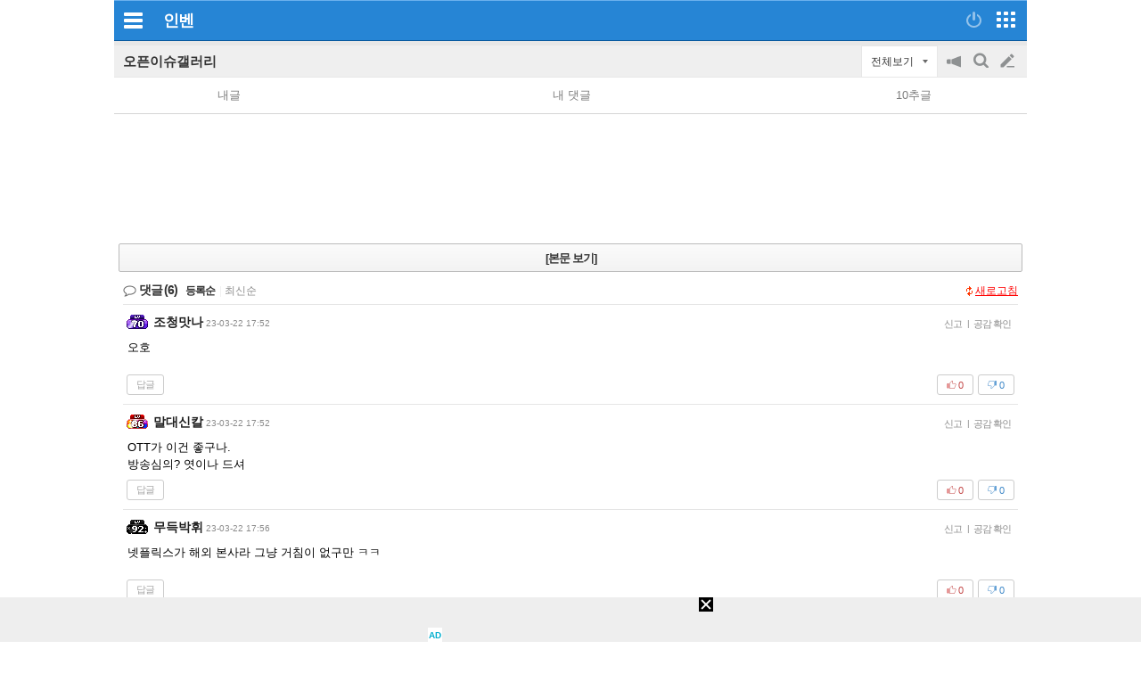

--- FILE ---
content_type: text/html; charset=UTF-8
request_url: https://m.inven.co.kr/board/webzine/2097/2041685?iskin=l2mobile&c=2041685
body_size: 13234
content:
<!DOCTYPE html>
<html lang="ko">
<head>

		<meta http-equiv="X-UA-Compatible" content="IE=edge">
	
		<meta name="viewport" content="user-scalable=no, initial-scale=1.0, maximum-scale=1.0, minimum-scale=1.0, width=device-width" />
		<meta http-equiv="content-type" content="text/html; charset=UTF-8" />
	<meta name="format-detection" content="telephone=no">
							<meta name="theme-color" content="#2685D5">
			

				<meta http-equiv="X-UA-Compatible" content="IE=EDGE" />
<meta name="keywords" content="게임,온라인게임,클베,오베,리뷰,정보,공략,MMORPG,최신게임,무료게임,인벤,INVEN,모바일,‘故 김성재 사건’ OTT서 보게될까..배정훈 PD “3회 분량으로 기획”" />
<meta name="description" content="방송금지 가처분신청이 받아져 ‘그것이 알고싶다’에서 공개되지 않았던 ‘김성재 사건’이 공개될 전망이다.22일 OSEN 취재 결과, 배정훈 PD는 ‘그알’을 함께했던 작가와 함께 OTT 플랫폼에서 김성재 사건과 관련된 콘텐츠를 공개할 것으로 보인다. 배정훈 PD에 따르면 방송은 3회 분량으로 기획됐으나, 아직 OTT 플랫폼이나 편성 계획이 정해진 것은 아니라고.앞서 SBS ‘그것이 ..." />
<meta name="naver-site-verification" content="3a508505e9bf09f6b8b7abe782e34f3cc895eb65"/>
<meta name="inven-site" content="l2mobile"/>
<meta name="inven-sitename" content=""/>
<meta property="og:keywords" content="게임,온라인게임,클베,오베,리뷰,정보,공략,MMORPG,최신게임,무료게임,인벤,INVEN,모바일" />
<meta name="inven-feedtype" content="board" />
<meta property="og:description" content="방송금지 가처분신청이 받아져 ‘그것이 알고싶다’에서 공개되지 않았던 ‘김성재 사건’이 공개될 전망이다.22일 OSEN 취재 결과, 배정훈 PD는 ‘그알’을 함께했던 작가와 함께 OTT 플랫폼에서 김성재 사건과 관련된 콘텐츠를 공개할 것으로 보인다. 배정훈 PD에 따르면 방송은 3회 분량으로 기획됐으나, 아직 OTT 플랫폼이나 편성 계획이 정해진 것은 아니라고.앞서 SBS ‘그것이 ..." />
<meta name="fluct-cookie" content="0" />
<meta name="inven-site-channel" content="webzine" />
<meta property="og:title" content="인벤 - No.1 게임 미디어 플랫폼" />
<meta id="inven-verification" name="inven-verification" content="j6m6lw0LZK44CmkTjVjE6A=="/>
<meta name="inven-feedtype" content="board" />
<meta name="author" content="나혼자오징어" />
<meta property="kakao:title" content="인벤 : ‘故 김성재 사건’ OTT서 보게될까..배정훈 PD “3회 분량으로 기획”" />
<meta property="kakao:description" content="방송금지 가처분신청이 받아져 ‘그것이 알고싶다’에서 공개되지 않았던 ‘김성재 사건’이 공개될 전망이다.22일 OSEN 취재 결과, 배정훈 PD는 ‘그알’을 함께했던 작가와 함께 OTT 플랫폼에서 김성재 사건과 관련된 콘텐츠를 공개할 것으로 보인다. 배정훈 PD에 따르면 방송은 3회 분량으로 기획됐으나, 아직 OTT 플랫폼이나 편성 계획이 정해진 것은 아니라고.앞서 SBS ‘그것이 ..." />
<meta property="og:description" content="방송금지 가처분신청이 받아져 ‘그것이 알고싶다’에서 공개되지 않았던 ‘김성재 사건’이 공개될 전망이다.22일 OSEN 취재 결과, 배정훈 PD는 ‘그알’을 함께했던 작가와 함께 OTT 플랫폼에서 김성재 사건과 관련된 콘텐츠를 공개할 것으로 보인다. 배정훈 PD에 따르면 방송은 3회 분량으로 기획됐으나, 아직 OTT 플랫폼이나 편성 계획이 정해진 것은 아니라고.앞서 SBS ‘그것이 ..." />
<meta property="og:type" content="article" />
<meta property="fb:app_id" content="248898045129161" />
<meta property="og:url" content="https://m.inven.co.kr/board/webzine/2097/2041685?iskin=l2mobile" />
<meta property="og:site_name" content="인벤" />
<meta property="og:image" content="https://upload3.inven.co.kr/upload/2023/03/22/bbs/i14007928690.jpg" />
<link rel="canonical" href="https://www.inven.co.kr/board/webzine/2097/2041685">
<title>인벤 - No.1 게임 미디어 플랫폼</title>
<link rel="stylesheet" type="text/css" href="https://www.inven.co.kr/mobile/lib/style/layout_v3.css?v=a506934cd1b5fe1ee95ca7fbfcf49294a"/>
<link rel="stylesheet" type="text/css" href="https://www.inven.co.kr/common/lib/style/framework/swiper-bundle.8.4.6.min.css"/>
<script type="text/javascript"  src="https://www.inven.co.kr/common/lib/js/framework/jquery-1.9.1.min.js"></script>
<script type="text/javascript"  src="https://www.inven.co.kr/common/lib/js/common_new.js?v=bd68b4c5322bea61d1af0ca42dbf8af4"></script>
<script type="text/javascript"  src="https://www.inven.co.kr/common/lib/js/html_new.js"></script>
<script type="text/javascript"  src="https://www.inven.co.kr/common/lib/js/xml_new.js?v=200117a"></script>
<script type="text/javascript"  src="https://www.inven.co.kr/common/lib/js/sns.js"></script>
<script type="text/javascript"  src="https://www.inven.co.kr/common/lib/js/layer.js?v=20220518"></script>
<script type="text/javascript"  src="https://www.inven.co.kr/common/lib/js/browser.js?v=20200615"></script>
<script type="text/javascript"  src="https://www.inven.co.kr/mobile/lib/js/common.js?v=251103a"></script>
<script type="text/javascript"  src="https://www.inven.co.kr/mobile/lib/js/localstorage.js"></script>
<script type="text/javascript"  src="https://www.inven.co.kr/mobile/lib/js/framework/swipe.min.js?v=9b63fd73d2f58997babd38020cf34e9b"></script>
<script type="text/javascript"  src="https://www.inven.co.kr/common/lib/js/framework/swiper-bundle.8.4.6.min.js"></script>
<script type="text/javascript"  src="https://www.inven.co.kr/common/lib/js/a1mediation.js?v=46641779d557792c15991671e8503f3c"></script>
<script type="text/javascript"  src="https://www.inven.co.kr/common/lib/js/clipboard.js?v=cde2ed02a3fd705510eb59e9b7fd4273"></script>
<script type="text/javascript"  src="https://www.inven.co.kr/mobile/lib/js/zicfm.js?v=441e67ec8afd2d0c43f9e0a7e7b84d32"></script>
<script type="text/javascript"  src="https://www.inven.co.kr/common/lib/js/recommend.js?v=220214a"></script>
<script type="text/javascript"  src="https://www.inven.co.kr/common/lib/js/ad_ext_a1badch.js?v=190325a"></script>
<script type="text/javascript"  src="https://www.inven.co.kr/mobile/lib/js/board_filter.js?v=240712a"></script>
<script type="text/javascript"  src="https://www.inven.co.kr/mobile/lib/js/board_detail.js?v=5f06e7f9660c7b4e15633b3c8142a8da"></script>
<link rel="stylesheet" type="text/css" href="https://www.inven.co.kr/mobile/lib/style/ads.css?v=1a054a00b539cb56233f9e2343799ea2a"/>
<link rel="stylesheet" type="text/css" href="https://www.inven.co.kr/mobile/lib/style/dist/board_mobile.css?v=a451de356bdab8383554d29fb54f38f7a"/>
<link rel="shortcut icon" type="image/x-icon" href="//static.inven.co.kr/image_2011/favicon_48x48.png?v=2">
<script>(function(w,d,s,l,i){w[l]=w[l]||[];w[l].push({'gtm.start':
new Date().getTime(),event:'gtm.js'});var f=d.getElementsByTagName(s)[0],
j=d.createElement(s),dl=l!='dataLayer'?'&l='+l:'';j.async=true;j.src=
'https://www.googletagmanager.com/gtm.js?id='+i+dl;f.parentNode.insertBefore(j,f);
})(window,document,'script','dataLayer','GTM-PXPMBT3V');</script>		<link rel="apple-touch-icon" href="https://static.inven.co.kr/image_2011/favicon_192x192.png?v=2" />
									<!-- Google tag (gtag.js) -->
	<script async src="https://www.googletagmanager.com/gtag/js?id=G-P0BBTC1DR3"></script>
	<script>
	  window.dataLayer = window.dataLayer || [];
	  function gtag(){dataLayer.push(arguments);}
	  gtag('js', new Date());
	
	  gtag('config', 'G-P0BBTC1DR3');
	</script>
<script type="text/javascript">
var linkback = linkback|| {};
(function() {
	var d = document, scr = d.createElement('script'), pro = d.location.protocol,
	tar = d.getElementsByTagName('head')[0];
	scr.type = 'text/javascript';  scr.async = true;
	scr.src = ((pro === 'https:') ? 'https' : 'http') + '://linkback.contentsfeed.com/src/lb4iv.min.js?v=170111a';
	scr.charset='utf-8';
	if(!linkback.l){linkback.l=true; tar.insertBefore(scr, tar.firstChild);}
})();
</script>
	
	<script type="text/javascript" src="//wcs.naver.net/wcslog.js"></script>
	<script type="text/javascript">
	    if(!wcs_add) var wcs_add = {};
	    wcs_add["wa"] = "105811aa1e895d";
	    wcs_do();
	</script>


									<script data-cfasync="false">eval(decodeURIComponent(escape(window.atob("[base64]"))));</script>
		
		</head>
<body id="bodyMain" class="">
			<div id="mobileWrap" class="mobileWrap">
		<div class="" id="page">
						<div id="mobileHeadline" class="headline">
				<div class="leftPart">
                    							<a href="javascript:void(0);" id="bttnCommunity" class="bttnCommunity" onclick='MOBILE.sideMenu()'><span>커뮤니티메뉴</span> </a>
                    									</div>
				<div class="logoPart">
																	<a class="communitylogo" href=""></a>
                        
	                    							<a class="invenlogo" id="invenlogo" href="https://m.inven.co.kr/">인벤</a>
	                    									</div>
								<div class="rightPart">
											<a class="bttnLogin" id="bttnLogin" href="javascript:MOBILE.login();">
                            								<span>로그인</span>
                            							</a>
										<a class="bttnMap" id="bttnMap" href="https://m.inven.co.kr/common/sitemap.php">
                        							<span>전체서비스</span>
                        					</a>
				</div>
			</div>
												<style type="text/css">
				.headlink_sub { position: absolute; top: 12px; left: 50%; transform: translate(-50%, 0); -webkit-transform: translate(-50%, 0); -ms-transform: translate(-50%, 0); }
				.headlink_sub li { float: left; margin-left: -1px; }
				.headlink_sub li a { padding: 5px 10px; border: 1px solid #01437d; height: 21px; background-color: #186eb7; color: #d5ecfe; font-size: 13.3px; }
				.headlink_sub li a.selected { background-color: #00447d; color: #fefefe; }
				.submenu {}
				.submenu ul { overflow: hidden; }
				.submenu li { position: relative; float: left; border-bottom: 1px solid #d9dbda; padding: 6px 0; text-align: center; }
				.submenu li.selected::after { position: absolute; width: 80%; height: 2px; bottom: 0; left: 50%; transform: translate(-50%, 0); -webkit-transform: translate(-50%, 0); -ms-transform: translate(-50%, 0); background-color: #2480cd; content: ''; }
				.wz li { font-weight: bold; width: 14%; }
				.wz li:nth-child(2),
				.wz li:nth-child(4),
				.wz li:nth-child(5),
				.wz li:nth-child(6),
				.wz li:nth-child(8) { width: 11.6%; }

				.es1 li { font-weight: bold; width: 16%; }
				.es1 li:nth-child(1) { width: 22%; }
				.es1 li:nth-child(2) { width: 18%; }
				.es1 li:nth-child(3) { width: 13%; }
				.es1 li:nth-child(4) { width: 13%; }
				.es1 li:nth-child(5) { width: 13%; }
				.es1 li:nth-child(6) { width: 21%; }

				.es2 li { width: 20%; }
				.es2 li:nth-child(1) { width:10% }
				.es2 li:nth-child(2) { width:22% }
				.es2 li:nth-child(3) { width:23% }
				.es2 li:nth-child(4) { width:22% }
				.es2 li:nth-child(5) { width:23% }

				.mg1 li { font-weight: bold; width: 16%; }
				.mg1 li:nth-child(1),
				.mg1 li:nth-child(3),
				.mg1 li:nth-child(5),
				.mg1 li:nth-child(7) { width: 13%; }

			</style>
			<script type="text/javascript">
	var layerNickNameOpt = function() {
		// Handler
		this.menus = new Array();
		this.addMenu = function(menucode, caption) {
			if (caption == undefined) caption = this.getDefCaption(menucode);
			if ((caption == '') && (typeof(this.getDefCaptionExt) == 'function')) caption = this.getDefCaptionExt(menucode);
			this.menus[menucode] = caption;
		}
		this.getDefCaption = function(menucode) {
			switch (menucode) {
				case 'message': return '쪽지보내기';
				case 'search': return '이름으로 검색';
				case 'inventory': return '인장보기';
				case 'blockuser': return '차단하기';
				default: return '';
			}
		}
		// Message
		this.messageAction = function(writer) {
			var url = "https://m.inven.co.kr/member/note/?act=write&rurl=_close&nick="+encodeURIComponent(writer);
			var invenMessage = window.open(url, 'invenMessage', '');
			invenMessage.focus();
		}
		// Search
		this.searchAction = function(writer) { }
		// Inventory
		this.inventoryAction = function(writer) {
			var url = "https://www.inven.co.kr/member/inventory/view_inventory.php?nick="+encodeURIComponent(writer) + "&isMobile=true&site=";
			var invenInventory = window.open(url, 'invenInventory', 'width=100,height=100,toolbar=no,scrollbars=yes,resizable=yes');
			invenInventory.focus(); 
		}
		// block
		this.blockuserAction = function(writer) { }
	}
	defaultNickNameHandler = new layerNickNameOpt();
	defaultNickNameHandler.addMenu('message');
	function layerNickName(writer, optIns, extra,  extratop) {
		if ( extra.constructor == Object ) {
			var obj = extra;
		} else {
			var obj = getObj(extra);
		}
		if (!optIns) optIns = 'defaultNickNameHandler';
		if (!extratop || extratop == 'undefined') extratop = 'n+40';
		var nickNameLayer = getObj('nickNameLayer');
		INVEN.Layer.show(nickNameLayer, 'w+10', extratop, true, true, obj, false);
		var optCopy = eval(optIns.replace(/[^a-z0-9_]/ig,''));
		var temp = "";
		temp += '<ul>';
		for (var key in optCopy.menus) {
			var value = optCopy.menus[key];
			if ((value != false) && (value != '')) {
				temp += '<li class="'+key+'"><a href="javascript:'+optIns+'.'+key+'Action(\''+writer+'\');">'+value+'</a></li>';
			}
		}
		temp += '<li class="close"><a href="javascript:void(0);" onclick="INVEN.Layer.hide(\'nickNameLayer\');">닫기</a></li>';
		temp += '</ul>';

		document.getElementById('nickNameLayer').innerHTML = temp;

		addEvent(document,'onmouseup',layerNickNameHide);
	}
	function layerNickNameHide() {
		removeEvent(document,'onmouseup',layerNickNameHide);
		INVEN.Layer.hide('nickNameLayer');
	}
</script>
<div id="nickNameLayer"></div>
<script>
	pbNickNameHandler = new layerNickNameOpt();
	pbNickNameHandler.addMenu('message');
	pbNickNameHandler.addMenu('search');
	pbNickNameHandler.addMenu('inventory');
	pbNickNameHandler.addMenu('blockuser');
	pbNickNameHandler.blockuserAction = function(writer) {
		var url = "https://www.inven.co.kr/member/inventory/myblock_write.php?rurl=_close&mobile=1&nick="+encodeURIComponent(writer);
		var invenblockuser = window.open(url, 'invenblockuser', 'width=400,height=510,toolbar=no,scrollbars=no');
		invenblockuser.focus();
	}
	pbNickNameHandler.searchAction = function(writer) {
		location.href='https://m.inven.co.kr/board/powerbbs.php?come_idx=2097&stype=nickname&svalue='+writer+'&eq=1&iskin=';
	}
</script>
<section class='mobile-board-top-module'></section>

<script>
(function ($) {
    $('section.tab-navi ul li a').click(function() {
        MOBILE._cp('','navi');
    });
})(jQuery);
</script>
<section id="mo-top-func" class="mo-top-func">
    <h2>
        <a href="https://m.inven.co.kr/board/webzine/2097?iskin=l2mobile">
            오픈이슈갤러리        </a>
    </h2>
    <div class="ri">
        <div id="bttn-category-toggler">전체보기</div>

                <ul>
            <li class="m1">
                <button id="bttn-notice-toggler">공지on/off</button>
            </li>

                        <li class="m2">
                <button id="bttn-search-form-toggler">검색</button>
            </li>
            
            <li class="m3">
                <a href="https://m.inven.co.kr/board/powerbbs.php?iskin=l2mobile&amp;come_idx=2097&amp;mode=write" onclick="login(); return false;">글쓰기</a>
            </li>
        </ul>
            </div>
</section>

<section id="mo-top-search" class="mo-top-search hidden">
    <h3 class="mo-hidden">모바일 검색</h3>

    <form action="https://m.inven.co.kr/powerbbs/powerbbs.php" id="mo-top-search-form">
        <input type="hidden" name="come_idx" value="2097">

                <input type="hidden" name="iskin" value="l2mobile">
        
        
        <div class="di-fl">
            <select name="stype">
                <option value="subject">제목</option>
                <option value="content">제목+내용</option>
                                <option value="nickname">닉네임</option>
                            </select>

            <div class="di-fl input-area">
                <input type="text" name="svalue" value="">
                <button type="submit">찾기</button>
            </div>

            <button type="button" onclick="$(this).closest('#mo-top-search').addClass('hidden');" class="x-btn">닫기</button>
        </div>

            </form>
    <script>
    $('#mo-top-search-form').on('submit', function (e) {
        let $self = $(this);

        if (!$self.find('input[name="svalue"]').val().length) {
            window.alert('검색어를 입력해 주세요.');
            return false;
        }

        return true;
    });
    </script>
</section>


<section id="mo-top-cate" class="mo-top-cate hidden">
    <h3 class="mo-hidden">모바일 상단 카테고리</h3>
    <ul>
        <li class>카테고리</li>
        <li><a href="/board/powerbbs.php?come_idx=2097&amp;iskin=l2mobile">전체</a></li>

                <li>
            <a href="https://m.inven.co.kr/board/webzine/2097?iskin=l2mobile&category=%EC%9C%A0%EB%A8%B8">
                <span>유머</span>
            </a>
        </li>
                <li>
            <a href="https://m.inven.co.kr/board/webzine/2097?iskin=l2mobile&category=%EC%9D%B4%EC%8A%88">
                <span>이슈</span>
            </a>
        </li>
                <li>
            <a href="https://m.inven.co.kr/board/webzine/2097?iskin=l2mobile&category=%EC%97%B0%EC%98%88">
                <span>연예</span>
            </a>
        </li>
                <li>
            <a href="https://m.inven.co.kr/board/webzine/2097?iskin=l2mobile&category=%EA%B2%8C%EC%9E%84">
                <span>게임</span>
            </a>
        </li>
                <li>
            <a href="https://m.inven.co.kr/board/webzine/2097?iskin=l2mobile&category=%EC%A7%80%EC%8B%9D">
                <span>지식</span>
            </a>
        </li>
                <li>
            <a href="https://m.inven.co.kr/board/webzine/2097?iskin=l2mobile&category=%EC%82%AC%EC%A7%84">
                <span>사진</span>
            </a>
        </li>
                <li>
            <a href="https://m.inven.co.kr/board/webzine/2097?iskin=l2mobile&category=%EA%B0%90%EB%8F%99">
                <span>감동</span>
            </a>
        </li>
                <li>
            <a href="https://m.inven.co.kr/board/webzine/2097?iskin=l2mobile&category=%EA%B3%84%EC%B8%B5">
                <span>계층</span>
            </a>
        </li>
                <li>
            <a href="https://m.inven.co.kr/board/webzine/2097?iskin=l2mobile&category=%EA%B8%B0%ED%83%80">
                <span>기타</span>
            </a>
        </li>
        
                <li>
            <a href="https://m.inven.co.kr/board/webzine/2097?iskin=l2mobile&category=_%EC%9D%B4%EC%8A%88">
                <span>이슈 제외</span>
            </a>
        </li>
                <li>
            <a href="https://m.inven.co.kr/board/webzine/2097?iskin=l2mobile&category=_%EC%97%B0%EC%98%88">
                <span>연예 제외</span>
            </a>
        </li>
        
            </ul>
</section>


<section class="mo-top-nav">
    <h3 class="mo-hidden">모바일 상단 메뉴</h3>
    <ul>
        <li class="n5">
            <a href="https://m.inven.co.kr/board/webzine/2097?iskin=l2mobile&my=post" onclick="window.alert('로그인이 필요합니다.'); login(); return false;">내글</a>
        </li>

        <li class="n5">
            <a href="https://m.inven.co.kr/board/webzine/2097?iskin=l2mobile&my=opi" onclick="window.alert('로그인이 필요합니다.'); login(); return false;">내 댓글</a>
        </li>

                <li class="n5">
            <a href="https://m.inven.co.kr/board/webzine/2097?iskin=l2mobile&my=chu">10추글</a>
        </li>
        
        
        
            </ul>
</section>
<script>
window.MOBILE.boardFilter.init();

window.MOBILE.boardFilter.applyTopFilterEvent();

</script>

    					<div id="comAdM320x100contentMid" class="nsx55"><!-- content ad mid : s -->
	            <script type="text/javascript">MOBILE.Ad.showM320ViewNet('webzine');</script>
			</div>
		        
<div id="articleComment">
			<div id="bttnViewArticle1">
			<a class="lineMenuType1" href="https://m.inven.co.kr/board/webzine/2097/2041685?iskin=l2mobile">[본문 보기]</a>
		</div>
		<div id="articleSubject" style="display: none !important;"><span class="info"><em class="writer"><span>나혼자오징어</span></em></span></div>
	<script type="text/javascript"  src="https://www.inven.co.kr/board/lib/js/PwCMT.js?v=250916a"></script>
<script type="text/javascript"  src="https://www.inven.co.kr/board/lib/js/PwCMT.lifeCycle.js?v=20220314"></script>
<script>
(function (PwCMT, factory) {
	if (typeof PwCMT === 'object') {
		PwCMT.extends = PwCMT.extends || factory();
	} else {
		if (typeof window.console === 'object' && 'error' in window.console) {
			console.error('PwCMT 객체를 찾을 수 없습니다.');
		}
	}
})(window.PwCMT, function () {





    return {
        admin: {
            deleteAll: function () {},
            insertAll: function () {}
        }
    };
});
</script><link rel="stylesheet" type="text/css" href="https://www.inven.co.kr/common/lib/style/release/ImageUploader.css?v=20240910a"/>
<script type="text/javascript"  src="https://www.inven.co.kr/common/lib/js/release/ImageUploader.js?v=20240910"></script>
<script type="text/javascript"  src="https://www.inven.co.kr/board/lib/js/PwCMT.imgControl.js?v=240522"></script>

<div id="powerbbsCmt2">
	<div id="i-comment-list"></div>
	<div class="cmtWrap">
		<div class="cmtHead">
			<h4>댓글<strong id="cmtCount_1769763401"></strong></h4>
			<ul class="date">
				<li class="date"><a href="javascript:void(0);" name="boardOpinionList" onclick="PwCMT.chgSort(this, 'date');">등록순</a></li>
				<li class="recent">
					<span class="vertical-bar">|</span>
					<a href="javascript:void(0);" onclick="PwCMT.chgSort(this, 'recent');">최신순</a>
				</li>
				
				<li class="dice" id="diceBttn1">
					<span class="vertical-bar">|</span>
					<a href="javascript:void(0);" onclick="PwCMT.chgSort(this, 'dice');">주사위만</a>
				</li>

									<li class="allview" id="allviewBttn1"></li>
							</ul>
			<div id="cmtReloadBttn1_1769763401" class="bttnRefresh" onclick="PwCMT.reload(this);">새로고침</div>
		</div>

		<div id="cmtWrapMain_1769763401" class="cmtMain">
			<div id="pwbbsbestCmt_1769763401" class="commentList1 bestComment"></div>
			<div id="pwbbsCmt_1769763401" class="commentList1"></div>
		</div>

		<div class="cmtMainTail">
						<div id="cmtReloadBttn2_1769763401" class="bttnRefresh" onclick="PwCMT.reload(this);">새로고침</div>
		</div>
		<div id="cmtFormWrap_1769763401" class="cmtBottom">
			<div id="cmtForm_1769763401" class="commentWrite">
							
									<form id="fmCmtF1_1769763401" name="fmCmtF1" onsubmit="return false;">
	<div class="cmtWriteForm">
		<table cellspacing="0" cellpadding="0">
			<tbody>
				<tr>
					<td class="cmtContentTd">
						<div class="cmtContent">
							<textarea id="cmtComment" name="COMMENT" class=" textareaIME" rows="3" tabindex="99" readonly onfocus="MOBILE.login();"></textarea>
						</div>
						<div id="cmtUploadImgBot_1769763401"></div>
					</td>
					<td class="cmtBttnTd" style="vertical-align: bottom;">
						<div class="cmtSubmit">
                            <button id="bttnCmtF1_1769763401" onclick="MOBILE.login(); return false;" tabindex="100">등록</button>
						</div>
					</td>
				</tr>
			</tbody>
		</table>
	</div>
</form>				
			                
			</div>
		</div>
	</div>
</div>
<script type="text/javascript">
/* PwCMT JSON */
	/**
	 * PwCMT init
	 */
	window.PwCMT.constructor({
		cmtNumflag    : 0,
		customNum     : 1769763401,
		comeidx       : '2097',
		articlecode   : 2041685,
		cmtDice       : false,
		useDicePoint  : 100,
		cmtLevel      : 5,
		notgoodflag   : false,
		notbadflag   : false,
		myLevel       : '',
		cmtTokenKey   : '',
		isGhost       : '',
		commentPos    : 'm',
		tubePos       : '',
		toReplyAuth   : false,
		snslink       : '',
		site          : 'mobile',
		iskin         : 'l2mobile',
		cmtImpsblFlag : true,
		CMT_SNS       : '',
		mobileSetting : {
			dataSaver: ''
		},
		user: {
			currentIcon: 'https://upload.inven.co.kr/upload/icon/'
		}
	});

	/**
	 * PwCMT.imgControl (이미지 업로드 컨트롤)
	 */
	window.PwCMT.imgControl.constructor({
		customNum   : 1769763401,
		comeidx     : '2097',
		articlecode : 2041685,
		cmttimekey  : 0,
		commentPos  : 'm',
		applyMW     : 360,
		isFnt       : false,
	});

	/**
	 * Upload Init
	 */
	(function () {
		const form = document.getElementById('cmtImageUploadForm');
		if (form instanceof HTMLFormElement) {
			let cmttimekey = form.cmttimekey.value, fileInput;
			const data = {};
			for (let input of form) {
				if (input.name) {
					if (input.type == 'file') {
						fileInput = fileInput ?? input;
					} else {
						data[input.name] = input.value;
					}
				}
			}
			if (fileInput) {
				const cmtImageUploader = new ImageUploaderRaw(form.action, fileInput.name, data, 15, true, true);
				fileInput.accept = cmtImageUploader.accept;
				let uploading = false;

				const onResult = result => {
					if (result.image) {
						if (result.timekey) cmttimekey = result.timekey;
						PwCMT.imgControl.cmtUploadResult(true, result.image, result.preview, result.width, result.height, result.size);
					} else {
						alert(result.error || '이미지 업로드에 실패했습니다.');
						PwCMT.imgControl.cmtUploadResult(false);
					}
					uploading = false;
				};

				const onPreview = (file, blobUrl, type, width, height) => {
					PwCMT.imgControl.cmtUploadResult(true, blobUrl, '', width, height, file.size);
				};

				fileInput.addEventListener('change', () => {
					if (fileInput.files?.length > 0) {
						const file = fileInput.files[0];
						fileInput.value = '';

                        // 파일 업로드 시 스티커 컴포넌트 정리
                        const clearEvent = new CustomEvent('component_clear');
                        document.dispatchEvent(clearEvent);

                        if (uploading) {
							alert('이미 업로드 중인 이미지가 있습니다.');
						} else {
							uploading = true;
							cmtImageUploader.upload(file, { cmttimekey }, { onPreview }).then(onResult).catch(() => onResult({ error: '이미지 업로드에 실패했습니다.' }));
						}
					}
				});
			}
		}

		// 다른 첨부 버튼 클릭시 스티커 어플리케이션 종료 이벤트 발생
		// $("#cmt-Tenor-GIF-Add, #cmtUploadImage").on("click", function() {
		// 	document.getElementById('inven-sticker-btn')?.dispatchEvent(new CustomEvent('force_app_close'));
		// });
	})();

	PwCMT.request('list');

function addCmtAd(cmtpos) {return false;}
</script>

	<section class="mo-bot-btn">
	
<h3 class="mo-hidden">모바일 게시판 하단버튼</h3>
<div class="di-fl sb full">
            <a class="btn" href="https://m.inven.co.kr/board/webzine/2097?iskin=l2mobile">목록</a>
        <a class="btn" href="https://m.inven.co.kr/board/webzine/2097/2041685?iskin=l2mobile">본문</a>
        <a class="btn" href="https://m.inven.co.kr/board/prevnext.php?iskin=l2mobile&amp;c=2041685&amp;come_idx=2097&amp;l=2041685&amp;tb=jukz_photo_gallery&amp;pn=p">이전</a>
        <a class="btn" href="https://m.inven.co.kr/board/prevnext.php?iskin=l2mobile&amp;c=2041685&amp;come_idx=2097&amp;l=2041685&amp;tb=jukz_photo_gallery&amp;pn=n">다음</a>
                    <a class="btn comment-btn" href="javascript:document.getElementById('i-comment-list').scrollIntoView();">댓글보기</a>
    </div>
	</section>
</div>
<div class="mo-top-btn hidden">
    <a href="#" class="goto_top_arrow">맨위로</a>
</div>

<script type="text/javascript">
    window.MOBILE.boardFilter.gotoTopArrowBtn();
</script>			<div id="invenFoot" class="footline" style="bottom:0;">
			<div class="content first-contents">
							<a class="row bttnLogin" href="javascript:MOBILE.login();">로그인</a>
										<a class="row" href = "https://www.inven.co.kr/board/powerbbs.php?iskin=l2mobile&amp;come_idx=2097&amp;l=2041685&amp;vtype=pc">PC화면</a>
							<a class="row" href="https://m.inven.co.kr/common/sitemap.php">퀵링크</a>
				<a class="row" href="https://m.inven.co.kr/setting.php">설정</a>
			</div>
			<div class="content second-contents">
									<a class="row" href="https://www.inven.co.kr/doc/service.php">이용약관</a>
					<a class="row" href="https://www.inven.co.kr/doc/privacy.php">개인정보처리방침</a>
					<a class="row" href="https://www.inven.co.kr/doc/youthpolicy.php">청소년보호정책</a>
					<a class="row" href="https://www.inven.co.kr/board/webzine/1292/2049">불법촬영물신고안내</a>
							</div>
			<address><span>(주)인벤</span></address>
		</div>
		<a href="javascript:void(0);" onclick="window.scrollTo(0,0);" class="gototop">▲</a>
		</div>
</div>


<div id="sideMenuWrap" style="
		--header-color : #be0405;
		--header-border-color : #c90405;
		--header-icon-color : #db0405;
		--header-img-color : #a10304;
		--header-nick-color : #feffff;
		--header-font-color : #ffffff	">
	<aside id="leftAside">
		<a class="s_transBg" href="javascript:;" onclick="MOBILE.sideMenu();"></a>
		<div class="s_inner">
			<h2 class="hidden">마이 페이지</h2>
			<header>
				<div class="s_h_header">
											<div class="s_h_login">
							<a href="javascript:MOBILE.login();">
								<span class="icon icon_mt">-</span>
								<span class="txt">로그인</span>
							</a>
						</div>
						<a href="javascript:;" class="s_h_closeBttn" onclick="MOBILE.sideMenu();"><span class="icon_mt">클로즈버튼</span></a>
									</div>
								<div class="s_h_menu">
					<nav>
						<ul>
							<li class="post"><a href="#" onclick = "window.open('https://m.inven.co.kr/member/note/');">
									<span class="icon_mt icon"></span>
									<span class="txt">우편함</span>
																	</a></li>
							<li class="inventory"><a href="https://www.inven.co.kr/member/inventory/" onclick = "return onclickHref(event, INVEN.Links.myInven);">
									<span class="icon_mt icon"></span>
									<span class="txt">인벤토리</span>
								</a></li>
							<li class="skill"><a href="https://www.inven.co.kr/member/skill/" onclick = "return onclickHref(event, INVEN.Links.mySkill);">
									<span class="icon_mt icon"></span>
									<span class="txt">스킬</span>
								</a></li>
							<li class="scrap"><a href="#" onclick = "window.open('https://m.inven.co.kr/member/scrap/');">
									<span class="icon_mt icon"></span>
									<span class="txt">창고</span>
								</a></li>
						</ul>
					</nav>
				</div>
			</header>
			<div class="main">
								<div class="s_m_portal" id="section-favorites">
					<section>
													<a class="menuMinPlus menuPlus" id="bttnGetPortal" href="javascript:;" onclick = "javascript:MOBILE.login();"><span class="txt">내 즐겨찾기</span></a>
												<div id="portalList" class="portal_list"></div>
						
											</section>
				</div>
								
								
									<div class="s_m_imart list_type1">
						<section>
							<a class="title" href="https://m.inven.co.kr/imart/"><span class="txt">아이마트</span><span class="icon_mt icon"></span></a>
							<div class="menuList n2">
								<ul>
									<li><a href="https://pick.inven.co.kr/"><span>사전 예약</span></a></li>
									<li><a href="https://m.inven.co.kr/imart/shop/" target="_blank"><span>인벤 상점</span></a></li>
									<li><a href="https://m.inven.co.kr/imart/event/?type=2"><span>이벤트</span></a></li>
									<li><a href="https://m.inven.co.kr/imart/pointmall/"><span>포인트 경품</span></a></li>
									<li><a href="https://m.inven.co.kr/imart/attendance/"><span>출석체크</span></a></li>
									<li><a href="https://m.inven.co.kr/imart/specialpoint/"><span>특별 포인트</span></a></li>
									<li><a href="https://m.inven.co.kr/imart/imarble/"><span>인벤 마블</span></a></li>
								</ul>
							</div>
						</section>
					</div>
																
				<div class="s_m_setting list_type1">
					<section>
						<a class="title" href="https://m.inven.co.kr/setting.php">
							<span class="txt">모바일 인벤 설정</span>
						</a>
						<a class="title" href="https://www.inven.co.kr/webzine/?vtype=pc">
							<span class="txt">PC버전으로 보기</span>
						</a>
													<a class="title" href="javascript:MOBILE.login();"><span class="txt">로그인 (회원 가입)</span></a>
																	</section>
				</div>
			</div>
			<footer>
				<div class="s_footer">
					<div class="s_f_copy">
						<small>(주)인벤</small>
					</div>
				</div>
			</footer>
		</div>
	</aside>
</div>	<script>
		MOBILE.extraClassName();
		/**
		 * FIXME: 임시 처리 
		 * DaWide 광고 strip xmp 코드 적용.
		 * 탭 형식의 모바일 페이지를 제외한 모바일 페이지에만 적용
		 */
		if (!window.INVEN?.IBUILDER?.Tab) {
			MOBILE.stripDaWideXMP(); 
		} 
	</script>

													<div id="mobileTailAd" class="ibtBottom1" style="text-align:center;margin-top:20px;"><iframe id='comAdMobileTail' name='comAdMobileTail' width='300' height='250' frameborder='0' marginwidth='0' marginheight='0' topmargin='0' scrolling='no' src='//zicf.inven.co.kr/RealMedia/ads/adstream_sx.ads/minven/webzine@Bottom1?ibt=ibtBottom1&ipage=webzine%2F2097%2F2041685'></iframe></div>
										<!-- ad tail -->
		<div id="mobileTailAd_LayerDummy" style="clear:both;width:100%;height:50px;"></div>
				<div id="mobileTailAd_Layer" class="madfoh50" style="width: 100%; height: 50px; position: fixed; left: 0px; text-align:center; z-index: 99999; display: inline; top: auto; bottom: 0px; overflow:hidden;">
			<script type="text/javascript">
(function() {
        function A1MakeIframe(path) {
            var h = document;
            var c = h.createElement("iframe");
            c.src = path;
            c.style.width = "0px";
            c.style.height = "0px";
            c.style.margin = "0px";
            c.style.borderWidth = "0px";
            c.style.padding = "0px";
            c.scrolling = "no";
            c.frameBorder = "0";
            document.body.appendChild(c);
        }

    var this_page_url = document.location;
    var hidden_location = "https://white.contentsfeed.com/RealMedia/ads/Creatives/A1Media/A1_google_gateway/hidden.html?oax_url="+this_page_url;
    A1MakeIframe(hidden_location);

})();
</script>
<!-- AD: mobile float 200330 -->
    <style>
        .mobileDaNsFloat {
            position: relative;
            display: flex;
            justify-content: center;
        }
        .mobileDaNsFloat .ad-btn {
            display: flex;
            justify-content: center;
            align-items: center;
            position: absolute;
            overflow: hidden;
            margin: 0 auto;
            width: 16px;
            height: 16px;
        }
        .mobileDaNsFloat .ad-btn.close {
            top: 0;
            right: -304px;
            left: 0;
            background: #000;
            color: #fff;
            text-indent: -9999px;
        }
        .mobileDaNsFloat .ad-btn.close::before,
        .mobileDaNsFloat .ad-btn.close::after {
            content: "";
            position: absolute;
            top: 0;
            bottom: 0;
            left: 0;
            right: 0;
            margin: auto;
            height: 14px;
            width: 2px;
            background-color: #fff;
        }
        .mobileDaNsFloat .ad-btn.close::before {
            -webkit-transform: rotate(-45deg);
            transform: rotate(-45deg);
        }
        .mobileDaNsFloat .ad-btn.close::after {
            -webkit-transform: rotate(45deg);
            transform: rotate(45deg);
        }
        .mobileDaNsFloat .ad-btn.ad {
            bottom: 0;
            right: 0;
            left: -304px;
            background-color: #fff;
            color: #01aece;
            font-size: 10px;
            font-weight: bold;
        }
    </style>

    <div class="mobileDaNsFloat ns1459">
        <div class="ad-btn close" onclick="MOBILE.Ad.hideM320Slot()"></div>
        <div class="ad-btn ad">AD</div>
	        <script type="text/javascript">MOBILE.Ad.showM320Float('webzine');</script>
	    </div>
<!-- END AD: mobile float -->
		</div>
				
		</body>
</html>

--- FILE ---
content_type: text/html; charset=UTF-8
request_url: https://zicf.inven.co.kr/RealMedia/ads/adstream_sx.ads/minven/webzine@Bottom1?ibt=ibtBottom1&ipage=webzine%2F2097%2F2041685
body_size: 533
content:
<script>
    function getParaByName(name) {
        name = name.replace(/[\[]/, "\\[").replace(/[\]]/, "\\]");
        var regex = new RegExp("[\\?&]" + name + "=([^&#]*)"),
            results = regex.exec("?ibt=ibtBottom1&ipage=webzine/2097/2041685");
        return results === null ? "" : decodeURIComponent(results[1].replace(/\+/g, " "));
    }

document.domain='inven.co.kr';
var ibt = getParaByName("ibt");
var bgcolorcode = "";
if (bgcolorcode!='') window.parent.postMessage({ slot: 'setMobileAdibtBgColor', bgcolorcode: bgcolorcode, ibt: ibt}, "*");
</script>



<ins class="kakao_ad_area" style="display:none;" 
 data-ad-unit    = "DAN-1iepi1v74zepk" 
 data-ad-width   = "300" 
 data-ad-height  = "250"></ins> 
<script type="text/javascript" src="//t1.daumcdn.net/kas/static/ba.min.js" async></script>

--- FILE ---
content_type: text/html; charset=UTF-8
request_url: https://zicf.inven.co.kr/RealMedia/ads/adstream_sx.ads/minven/webzine@Bottom?ibt=ns1459&ipage=webzine%2F2097%2F2041685&a1bp=0
body_size: 677
content:
<script>
    function getParaByName(name) {
        name = name.replace(/[\[]/, "\\[").replace(/[\]]/, "\\]");
        var regex = new RegExp("[\\?&]" + name + "=([^&#]*)"),
            results = regex.exec("?ibt=ns1459&ipage=webzine/2097/2041685&a1bp=0");
        return results === null ? "" : decodeURIComponent(results[1].replace(/\+/g, " "));
    }

var bgcolorcode = "#eeeeee";

var ibt = getParaByName("ibt");

document.domain = 'inven.co.kr';

if (bgcolorcode!='') window.parent.postMessage({ slot: 'setMobileAdibtBgColor', bgcolorcode: bgcolorcode, ibt: ibt}, "*");

    var refreshCheck = true;
    var curPlayCount = 0;
    var maxPlaytime = getParaByName("a1_ppo1");
    (maxPlaytime=="" ? maxPlaytime=15 : maxPlaytime);
    var replayCount = getParaByName("a1_ppo2");
    (replayCount=="" ? replayCount=9 : replayCount);

    if(0 != 0){
        maxPlaytime = 0;
    }



    function nis_reload() {
        __replay();
    }
    function __replay() {
        if (refreshCheck) {
            curPlayCount++;
            a1Refresh();
        }
    }
    function a1Refresh() {
        if(curPlayCount >= replayCount) {
            document.location.reload();
        }
    }
    if (maxPlaytime>0 && refreshCheck){
        setTimeout(function(){
            curPlayCount = replayCount;
            a1Refresh();
        }, maxPlaytime * replayCount * 1000);
    }
</script>

<script src="//ad.aceplanet.co.kr/cgi-bin/PelicanC.dll?impr?pageid=079R&out=script"></script>

--- FILE ---
content_type: text/css
request_url: https://www.inven.co.kr/mobile/lib/style/dist/board_mobile.css?v=a451de356bdab8383554d29fb54f38f7a
body_size: 10755
content:
.fl-re::after{content:"";display:block;clear:both}.fl-re .le{float:left}.fl-re .ri{float:right}.di-fl{display:flex}.di-fl.jc{justify-content:center}.di-fl.ac{align-items:center}.di-fl.sb{justify-content:space-between}.mo-hidden{position:absolute;text-indent:-9999px}.mo-top-func{display:flex;justify-content:space-between;position:relative;padding:5px 0 0 0;height:35px;background:#efefef;border-bottom:1px solid #e7e7e7;line-height:35px}.mo-top-func::after{content:"";display:block;position:absolute;width:100%;height:5px;top:0;left:0;background-color:#e7e7e7}.mo-top-func h2{padding:0 10px;text-overflow:ellipsis;overflow:hidden;white-space:nowrap;width:calc(100% - 210px);box-sizing:border-box;font-size:15px}.mo-top-func .ri{display:flex}.mo-top-func .ri>div{display:flex;justify-content:center;align-items:center;min-width:60px;padding:0 10px;background:#fff;border:1px solid #e7e7e7;border-bottom:0;box-sizing:border-box;font-size:12px;text-align:center}.mo-top-func .ri>div::after{content:"";content:"";display:block;margin:0 0 0 10px;width:0px;height:0px;border-top:4px solid #686868;border-bottom:5px solid none;border-right:3px solid rgba(0,0,0,0);border-left:3px solid rgba(0,0,0,0)}.mo-top-func ul{display:flex;padding:0 5px}.mo-top-func li{display:flex;align-items:center}.mo-top-func li a{display:inline-block}.mo-top-func li button,.mo-top-func li a{position:relative;overflow:hidden;margin:0 5px;width:20px;height:20px;background-color:rgba(0,0,0,0);border:0;text-indent:-9999px}.mo-top-func li button::before,.mo-top-func li a::before{content:"";display:block;width:20px;height:17px;background:url("https://static.inven.co.kr/image_2011/common/common/common_img_sprite_mo2.png?v=20220530a") no-repeat;background-size:236px}.mo-top-func li.m1 button::before{background-position:-7px -6px}.mo-top-func li.m1.disabled button::after{content:"";display:block;position:absolute;width:2px;height:17px;top:-2px;left:-4px;bottom:0;right:0;margin:auto;background:#8e9192;border-radius:30px;transform:rotate(35deg)}.mo-top-func li.m2 button::before{background-position:-36px -6px}.mo-top-func li.m3 a::before{background-position:-66px -6px}.tab-navi{max-width:1024px}.tab-navi .list{display:flex;position:relative;width:100%;border:1px solid #e1e1e1;box-sizing:border-box}.tab-navi .list .tab{text-align:center;border-right:1px solid #e1e1e1;box-sizing:border-box}.tab-navi .list.row-cnt-1 .tab{width:100%}.tab-navi .list.row-cnt-2 .tab{width:50%}.tab-navi .list.row-cnt-3 .tab{width:33%}.tab-navi .list.row-cnt-3 .tab:nth-child(2n){width:34%}.tab-navi .list.row-cnt-4 .tab{width:25%}.tab-navi .list.row-cnt-5 .tab{width:20%}.tab-navi .list .tab:last-child{border-right:0}.tab-navi .list .tab .tab_link{display:block;padding:0px 3px;width:calc(100% - 6px);line-height:40px;white-space:nowrap;overflow:hidden;text-overflow:ellipsis}.tab-navi .list .tab .tab_link .txt{font-size:13px;font-weight:bold}.tab-navi .list .tab.select{background-color:#2685d5}.tab-navi .list .tab.select .tab_link .txt{color:#fff}.tab-navi.fix{position:fixed;top:0;z-index:20;width:100%;background-color:#2685d5}.tab-navi.fix .list{border-color:#1867b2}.tab-navi.fix .list .tab{border-color:#1867b2}.tab-navi.fix .list .tab .tab_link .txt{color:#fff}.tab-navi.fix~#mo-top-func{margin-top:43px}.mo-top-nav{position:relative;border-bottom:1px solid #d5d5d5}.mo-top-nav ul{display:flex;justify-content:space-between}.mo-top-nav li{display:flex;align-items:center;justify-content:center;width:25%;height:40px;font-size:13px;line-height:40px;text-align:center}.mo-top-nav li.on{position:relative}.mo-top-nav li.on a{color:#333}.mo-top-nav li.on::after{content:"";display:block;position:absolute;width:100%;height:2px;bottom:0;background:#6bb1ed}.mo-top-nav li.on.n1 a::before{background-position:-90px -6px}.mo-top-nav li.on.n2 a::before{background-position:-5px -124px}.mo-top-nav li.on.n3 a::before{background-position:-32px -124px}.mo-top-nav li.on.n4 a::before{background-position:-60px -124px}.mo-top-nav li a{display:flex;justify-content:center;align-items:center;width:100%;color:#7c7c7c}.mo-top-nav li a::before{content:"";display:block;margin:0 2px 0 0;width:25px;height:20px;background:url("https://static.inven.co.kr/image_2011/common/common/common_img_sprite_mo2.png?v=20220530a") no-repeat;background-size:236px}.mo-top-nav li.n1 a::before{background-position:-208px -94px}.mo-top-nav li.n2 a::before{background-position:-123px -6px}.mo-top-nav li.n3 a::before{background-position:-150px -6px}.mo-top-nav li.n4 a::before{background-position:-178px -6px}.mo-top-nav li.n5 a::before{background:none;width:0px}.mo-top-cate li{border-bottom:1px solid #e5e5e5}.mo-top-cate li:first-child{padding:9px 15px;background:#e5e5e5;color:#686868;font-size:12px}.mo-top-cate a{display:block;padding:9px 15px;width:100%;color:#323232;font-size:12px;box-sizing:border-box}.mo-top-cate a:hover{background:#e5e5e5;color:#686868}.mo-ad{padding:10px 0;width:100%;background:#efefef}.mo-ad .ad-area{width:100%;height:50px;background:#dfdfdf}.mo-notice li{padding:8px 15px;border-bottom:1px solid #e5e5e5;background-color:#fbfbfb}.mo-notice li:first-child{border-top:1px solid #e5e5e5}.mo-notice a{display:block;overflow:hidden;text-overflow:ellipsis;white-space:nowrap;width:100%;font-size:13px}.mo-notice a::before{display:flex;align-items:center;justify-content:center;float:left;margin:1px 5px 0 0;width:34px;height:18px;border:2px solid;border-radius:5px;box-sizing:border-box;font-size:10px;font-weight:bold}.mo-notice a::after{content:"";display:block;clear:both}.mo-notice a.noti::before{content:"공지";border-color:#2785d5;color:#2785d5}.mo-notice a.hot::before{content:"HOT";border-color:#e65857;color:#e65857}.mo-bot-btn{padding:10px 10px 25px}.mo-bot-btn a{display:block}.mo-bot-btn button,.mo-bot-btn a{display:flex;align-items:center;justify-content:center;width:50px;height:30px;line-height:24px;background-color:#fff;border:1px solid #ccc;border-radius:5px;box-sizing:border-box;color:#686868;font-size:12px;font-weight:bold}.mo-bot-btn .di-fl>div{display:flex}.mo-bot-btn .le>*{margin:0 5px 0 0}.mo-bot-btn .ri>*{margin:0 0 0 5px}.mo-bot-btn .search-btn{background:#f0f0f0}.mo-bot-btn .write-btn{width:auto;padding:0 10px;background:#444;border-color:#444;color:#fff}.mo-bot-btn .comment-btn{background:#444;border-color:#444;color:#fff}.mo-bot-btn .full a{width:20%;margin:0 5px 0 0;padding:0}.mo-bot-btn .full a:last-child{margin:0}.mo-paging{margin:0 0 60px 0}.mo-paging ul{text-align:center}.mo-paging li{display:inline-block;margin:0}.mo-paging a{display:flex;align-items:center;justify-content:center;width:28px;height:28px;line-height:28px}.mo-paging a.prev,.mo-paging a.next{text-indent:-9999px;font-size:0px}.mo-paging a.prev::before,.mo-paging a.next::before{content:"";display:block;position:relative;width:7px;height:12px;color:#686868;font-size:14px;background:url("https://static.inven.co.kr/image_2011/common/common/common_img_sprite_mo2.png?v=20220530a") no-repeat;background-size:236px}.mo-paging a.prev::before{background-position:-123px -38px}.mo-paging a.next::before{background-position:-136px -38px}.mo-paging a.on{font-weight:bold;color:#4b7fd8;border:1px solid #f0f0f0}.mo-top-search,.mo-bottom-search{padding:10px;border-bottom:1px solid #d5d5d5}.mo-top-search select,.mo-top-search input[type=text],.mo-top-search button,.mo-bottom-search select,.mo-bottom-search input[type=text],.mo-bottom-search button{height:25px;background:#fff;border:1px solid #e7e7e7;color:#323232;font-size:12px}.mo-top-search select,.mo-bottom-search select{width:65px;border-radius:5px}.mo-top-search>.di-fl,.mo-bottom-search>.di-fl{margin-bottom:5px}.mo-top-search .input-area,.mo-bottom-search .input-area{margin:0 5px;width:calc(100% - 110px)}.mo-top-search .input-area input[type=text],.mo-bottom-search .input-area input[type=text]{width:calc(100% - 35px);border-radius:3px 0 0 3px;border-right:0;box-sizing:border-box}@supports(hanging-punctuation: first) and (font: -apple-system-body) and (-webkit-appearance: none){.mo-top-search .input-area input[type=text],.mo-bottom-search .input-area input[type=text]{font-size:16px !important}}.mo-top-search .input-area button,.mo-bottom-search .input-area button{position:relative;width:35px;border-left:0;border-radius:0 3px 3px 0px;text-indent:-9999px}.mo-top-search .input-area button::before,.mo-bottom-search .input-area button::before{content:"";display:block;position:absolute;width:20px;height:18px;background:url("https://static.inven.co.kr/image_2011/common/common/common_img_sprite_mo2.png?v=20220530a") no-repeat;background-size:236px;top:0;right:0;bottom:0;left:0;margin:auto;background-position:-36px -6px}.mo-top-search .x-btn,.mo-bottom-search .x-btn{width:35px;border-color:#ccc;border-radius:5px}.mo-top-search .search-total,.mo-bottom-search .search-total{display:block;width:100%;height:30px;line-height:30px;background:#f0f0f0;border-color:#ccc;border-style:solid;border-width:1px;border-radius:3px;text-align:center;font-size:12px;margin-top:5px}.mo-alert-box{padding:30px 20px;text-align:center;background-color:rgba(245,245,245,.678);font-size:15px;font-weight:bold}.mobileDaNs1{display:block}.mobileDaNs1#comAdM320bbsListTop{padding-bottom:10px}#mobileWrap .open-issue-module.focus+.articleViewList .mobileDaNs1#comAdM320bbsListTop{padding:10px 0}#hotdeal-view-wrap #powerbbsCmt2+script+.mobileDaNs1#comAdM320bbsListTop{padding-bottom:0}.mo-top-btn a{display:flex;flex-direction:column;justify-content:center;position:fixed;right:10px;bottom:80px;z-index:1000;width:40px;height:40px;border:1px solid #ccc;background:#f7f7f7;border-radius:5px;color:#333;font-size:12px;text-align:center;letter-spacing:-0.5px;line-height:16px}.mo-top-btn a::before{content:"▲";display:block;color:#666;font-size:13px}.bgfixed{overflow:hidden}#party-info-background{width:100%;height:100%;position:fixed;z-index:10;left:0;top:0;background:#000;opacity:.7}.party-icon{display:inline-block;position:relative;top:3px;overflow:hidden;margin-right:2px;width:20px;height:20px;border-radius:3px;box-shadow:0px 3px 3px #c1c1c1;background-color:#fff}.party-icon .icon{display:flex;justify-content:center;align-items:center;width:100%;height:100%;background-color:#222;color:#fff;font-size:12px}.party-icon img{position:absolute;height:100%;top:50%;left:50%;transform:translate(-50%, -50%)}.party-logo{display:block;width:10px;height:14px;background-repeat:no-repeat;background-size:100%;background-image:url("data:image/svg+xml,%3Csvg xmlns='http://www.w3.org/2000/svg' x='0' y='0' viewBox='0 0 15 20'%3E%3Cstyle%3E.st1%7Bfill:%23429213%7D%3C/style%3E%3Cpath d='M9 3H0v17h4V7h5z' style='fill:%23ffb700'/%3E%3Cpath d='M11 4V0h4v4zM12 5H8v6H3v4h6v-2h3z' class='st1'/%3E%3C/svg%3E")}.party-logo.blue{background-image:url("data:image/svg+xml,%3Csvg xmlns='http://www.w3.org/2000/svg' x='0' y='0' viewBox='0 0 15 20'%3E%3Cstyle%3E.st1%7Bfill:%231980ea%7D%3C/style%3E%3Cpath d='M9 3H0v17h4V7h5z' style='fill:%231980ea'/%3E%3Cpath d='M11 4V0h4v4zM12 5H8v6H3v4h6v-2h3z' class='st1'/%3E%3C/svg%3E")}.party-banner{position:relative}.party-banner .banner-image{display:flex;justify-content:center;overflow:hidden;height:150px;border-radius:6px 6px 0 0;background-color:#f1f1f1}.party-banner .banner-image img{width:100%;height:100%;object-fit:cover}.party-banner ul{display:flex;flex-direction:column;gap:5px;position:absolute;top:14px;right:10px}.party-banner li{min-width:124px;height:28px;box-sizing:border-box;background-color:rgba(0,0,0,.7);border-radius:6px;text-align:center;line-height:28px}.party-banner li:hover{background-color:rgba(128,128,128,.9)}.party-banner a{display:block;padding:0 10px;color:var(--link-color);font-size:12px}.party-info-renew{display:flex;position:relative;margin:0 0 20px 0;padding:0 20px 10px;min-height:90px;background-color:#f7f7f7;border-radius:0 0 4px 4px;box-sizing:border-box}.party-info-renew .party-thumb{overflow:hidden;margin:-20px 16px 0 0;width:80px;height:80px;flex-shrink:0;border-radius:14px;box-shadow:0 3px 3px #c1c1c1}.party-info-renew .party-thumb img{width:100%;height:100%;object-fit:cover}.party-info-renew .party-thumb .icon{display:flex;justify-content:center;align-items:center;position:relative;width:100%;height:100%;color:#fff;background-color:#222;font-size:30px;transition:.25s}.party-info-renew .party-thumb .icon span{position:relative;z-index:1;font-weight:bold;transition:all .25s}.party-info-renew .party-intro{display:flex;flex-wrap:wrap;align-items:center;flex:1 1 0;padding:10px 10px 0 0;height:100%}.party-info-renew .party-intro .party-name{font-size:20px;font-weight:bold}.party-info-renew .party-intro .party-member{display:inline-block;position:relative;z-index:1;margin:0 3px 0 -8px}.party-info-renew .party-intro .party-member .icon{display:block;padding:0 5px;width:16px;height:16px;background-image:url("data:image/svg+xml,%3Csvg xmlns='http://www.w3.org/2000/svg' viewBox='0 0 14.8 14.8'%3E%3Cpath d='M7.4 11.1c.1 0 .3 0 .4-.1.1 0 .2-.2.2-.4V6.9c0-.1 0-.3-.1-.3 0 0-.2-.1-.3-.1s-.3 0-.4.1c-.1 0-.2.2-.2.3v3.7c0 .1 0 .3.1.4 0 0 .2.1.3.1Zm0-5.9c.2 0 .3 0 .4-.2.1-.1.2-.2.2-.4s0-.3-.2-.4c-.1-.1-.2-.2-.4-.2s-.3 0-.4.2c-.1.1-.2.2-.2.4s0 .3.2.4c.1.1.2.2.4.2Zm0 9.6c-1 0-2-.2-2.9-.6-.9-.4-1.7-.9-2.4-1.6-.7-.7-1.2-1.5-1.6-2.4-.4-.9-.6-1.9-.6-2.9s.2-2 .6-2.9c.4-.9.9-1.7 1.6-2.4C2.8 1.3 3.6.8 4.5.4c.9-.4 1.9-.6 2.9-.6s2 .2 2.9.6c.9.4 1.7.9 2.4 1.6.7.7 1.2 1.5 1.6 2.4.4.9.6 1.9.6 2.9s-.2 2-.6 2.9c-.4.9-.9 1.7-1.6 2.4-.7.7-1.5 1.2-2.4 1.6-.9.4-1.9.6-2.9.6Zm0-1c1.8 0 3.3-.6 4.5-1.9 1.3-1.3 1.9-2.8 1.9-4.5s-.6-3.3-1.9-4.5C10.6 1.6 9.1 1 7.4 1s-3.3.6-4.5 1.9C1.6 4.2 1 5.7 1 7.4s.6 3.3 1.9 4.5c1.3 1.3 2.8 1.9 4.5 1.9Z' style='fill:%23aaa;stroke-width:0'/%3E%3C/svg%3E");background-repeat:no-repeat;background-size:16px 16px;background-position:center;border-radius:50%;cursor:pointer}.party-info-renew .party-intro .party-member:hover .member-list{bottom:32px;opacity:1}.party-info-renew .party-intro .member-list{position:absolute;bottom:16px;left:-44px;padding:12px 15px 16px;width:max-content;min-width:230px;background-color:rgba(0,0,0,.8);border-radius:4px;color:#fff;font-size:12px;opacity:0;transition:all .25s;pointer-events:none}.party-info-renew .party-intro .member-list>div{display:flex;flex-wrap:wrap;gap:5px;margin:0 0 5px 0}.party-info-renew .party-intro .member-list>div:last-child{margin:0}.party-info-renew .party-intro .member-list::after{content:"";display:block;position:absolute;bottom:-10px;left:50px;width:0;height:0;border-top:10px solid rgba(0,0,0,.8);border-left:7px solid rgba(0,0,0,0);border-right:7px solid rgba(0,0,0,0)}.party-info-renew .party-intro .party-leader{display:flex;align-items:center;gap:5px;color:#222;font-size:12px;font-weight:bold}.party-info-renew .party-intro .party-leader .subscribe-count:before{position:relative;top:-1px;content:"|";color:#cacaca}.party-info-renew .party-intro .party-des{margin:6px 0 0 0;width:100%}.party-info-renew .party-icons{display:flex;flex-direction:column;align-items:end}.party-info-renew .party-icons .party-grade{display:flex;align-items:center;gap:10px}.party-info-renew .party-icons .party-grade img{margin:-20px 0 0 0;width:45px}.party-info-renew .party-icons button{display:flex;align-items:center;gap:5px;margin:10px 0 0 0;padding:0 10px;height:24px;background-color:#e9e9e9;border:0;border-radius:12px;color:#333;font-size:11px}.party-info-renew .party-icons button .star{display:block;width:11px;height:10px;background-repeat:no-repeat;background-size:100%;background-image:url("data:image/svg+xml,%3Csvg xmlns='http://www.w3.org/2000/svg' viewBox='0 0 17.1 16.2'%3E%3Cpath d='M4.9 4 7.4.6c.1-.2.3-.3.5-.4.2 0 .4-.1.6-.1s.4 0 .6.1c.2 0 .4.2.5.4L12.1 4 16 5.3c.3.1.6.3.7.6.2.3.3.5.3.8v.4c0 .1-.1.3-.2.4l-2.6 3.4v3.7c.1.4 0 .8-.3 1.1-.3.3-.6.4-1 .4h-.4l-4-1.2-3.9 1.2h-.4c-.4 0-.8-.1-1-.4-.3-.3-.4-.6-.4-1.1v-3.7c.1 0-2.5-3.4-2.5-3.4 0-.1-.2-.3-.2-.4v-.4c0-.3 0-.6.3-.8.2-.3.4-.5.7-.6L5 4Z' style='fill:%23fe9b00;'/%3E%3C/svg%3E")}.party-info-renew .party-icons button.on{background-color:#fe9b00;color:#fff}.party-info-renew .party-icons button.on .star{background-image:url("data:image/svg+xml,%3Csvg xmlns='http://www.w3.org/2000/svg' viewBox='0 0 17.1 16.2'%3E%3Cpath d='M4.9 4 7.4.6c.1-.2.3-.3.5-.4.2 0 .4-.1.6-.1s.4 0 .6.1c.2 0 .4.2.5.4L12.1 4 16 5.3c.3.1.6.3.7.6.2.3.3.5.3.8v.4c0 .1-.1.3-.2.4l-2.6 3.4v3.7c.1.4 0 .8-.3 1.1-.3.3-.6.4-1 .4h-.4l-4-1.2-3.9 1.2h-.4c-.4 0-.8-.1-1-.4-.3-.3-.4-.6-.4-1.1v-3.7c.1 0-2.5-3.4-2.5-3.4 0-.1-.2-.3-.2-.4v-.4c0-.3 0-.6.3-.8.2-.3.4-.5.7-.6L5 4Z' style='fill:%23fff;'/%3E%3C/svg%3E")}.mobileWrap .party-banner .banner-image{height:110px;border-radius:0}.mobileWrap .party-banner ul{top:10px}.mobileWrap .party-banner li{min-width:80px;height:20px;line-height:20px}.mobileWrap .party-banner a{padding:0 8px;font-size:11px}.mobileWrap .party-info-renew{z-index:1;margin:-8px 0 0 0;padding:0 10px 14px;background-color:rgba(247,247,247,.9);border-radius:4px}.mobileWrap .party-info-renew .party-thumb{margin:10px 10px 0 0;width:60px;height:60px}.mobileWrap .party-info-renew .party-thumb .icon{font-size:20px}.mobileWrap .party-info-renew .party-intro{padding:8px 0 0 0}.mobileWrap .party-info-renew .party-intro .party-name{font-size:15px}.mobileWrap .party-info-renew .party-intro .party-name[data-grade-length="1"]{max-width:calc(100% - 30px)}.mobileWrap .party-info-renew .party-intro .party-name[data-grade-length="2"]{max-width:calc(100% - 70px)}.mobileWrap .party-info-renew .party-intro .party-member{position:static}.mobileWrap .party-info-renew .party-intro .party-member .icon{position:relative;top:2px}.mobileWrap .party-info-renew .party-intro .party-member .member-list{bottom:90%;left:50%;transform:translate(-50%, 0);box-sizing:border-box;max-width:100%;min-width:125px}.mobileWrap .party-info-renew .party-intro .party-member .member-list::after{left:50%;transform:translate(-50%, 0)}.mobileWrap .party-info-renew .party-intro .party-member:hover .member-list{bottom:100%}.mobileWrap .party-info-renew .party-intro .party-leader{order:3}.mobileWrap .party-info-renew .party-intro .party-des{order:2;margin:2px 0 6px 0}.mobileWrap .party-info-renew .party-icons{display:block}.mobileWrap .party-info-renew .party-icons .party-grade{gap:5px;position:absolute;top:-10px;right:10px}.mobileWrap .party-info-renew .party-icons .party-grade img{margin:0;width:35px}.mobileWrap .party-info-renew .party-icons button{position:absolute;bottom:10px;right:10px;margin:0}.mo-top-partyinfo{display:none;z-index:100;position:absolute;padding:10%;width:100%;box-sizing:border-box}.mo-top-partyinfo .party-top-icon{display:none}.mo-top-admin{padding:5px 10px}.mo-top-admin a{display:block;width:100%;height:30px;background-color:#f4f4f4;border:1px solid #d0d0d0;border-radius:5px;color:#323232;font-size:13px;text-align:center;line-height:30px}.party-info{background:#fff}.party-info .mobile-title{display:flex;justify-content:space-between;padding:10px;border-bottom:1px solid #d0d0d0}.party-info .mobile-title .title{font-size:13px;font-weight:bold}.party-info .mobile-title .close{position:relative;right:10px;text-indent:-9999px}.party-info .mobile-title .close::before,.party-info .mobile-title .close::after{content:"";position:absolute;top:0;bottom:0;left:0;right:0;margin:auto;height:15px;width:1px;background-color:#323232}.party-info .mobile-title .close::before{transform:rotate(45deg)}.party-info .mobile-title .close::after{transform:rotate(-45deg)}.party-top-wrap{padding:10px}.party-top-wrap .intro{padding:0 10px 10px;border-bottom:2px solid #d0d0d0;font-size:12px;font-weight:normal}.party-top-manager{padding:10px 5px}.party-top-manager .member{margin:0 0 10px}.party-top-manager .member::after{content:"";display:block;clear:both}.party-top-manager .member:last-child{margin:0}.party-top-manager .member li{margin:0 0 5px;font-size:12px}.party-top-manager .member .tit{display:flex;align-items:center;float:left;width:90px;font-size:12px;font-weight:bold}.party-top-manager .member .tit::before{content:"P";display:block;margin:0 5px 0 0;width:16px;height:16px;background-color:#444;border:1px solid #353535;border-radius:50%;box-sizing:border-box;color:#fff;font-size:11px;font-weight:normal;text-align:center;line-height:14px}.party-top-manager .member .list{float:left;width:calc(100% - 90px)}.party-top-manager .member.leader .tit{color:#a3020d}.party-top-manager .member.leader .tit::before{background-color:#a3020d;border-color:#820109}.party-top-info{color:#7c7c7c;text-align:right;font-size:12px}.party-benner img{width:100%}.mo-top-partydesc{padding:10px}.mo-top-partydesc h2{position:absolute;width:1px;height:1px;clip:rect(0 0 0 0);overflow:hidden}.mo-top-partydesc .desc-wrap{display:flex}.mo-top-partydesc .desc-wrap>.text{display:flex;align-items:center;overflow:hidden;text-overflow:ellipsis;display:-webkit-box;-webkit-line-clamp:2;-webkit-box-orient:vertical;width:calc(100% - 90px);word-break:break-all;font-size:13px}.mo-top-partydesc .desc-wrap>.btn{display:flex;justify-content:right;align-items:center;width:90px}.mo-top-partydesc .desc-wrap>.btn .info{display:flex;align-items:center;justify-content:center;margin:0 5px 0 0;width:18px;height:18px;background-color:rgba(0,0,0,0);border:2px solid #8e9192;border-radius:50%;color:#8e9192;font-weight:bold;font-size:13px}.mo-top-partydesc .desc-wrap>.btn .subscribe{padding:5px;background-color:#fe9b00;border:0;border-radius:3px;color:#fff;font-size:12px;font-weight:bold}.mo-top-partydesc .desc-wrap>.btn .subscribe.on{background-color:#444}span.npay{color:#0db953;display:inline-block;align-items:center;font-weight:bold;margin-left:4px}span.npay::before{content:"";display:inline-block;width:39px;height:15px;background-image:url("data:image/svg+xml,%0A%3Csvg xmlns='http://www.w3.org/2000/svg' width='28' height='12' fill='none'%3E%3Cg clip-path='url(%23a)'%3E%3Cpath fill='%2300DE5A' d='M22.425.853a5.1 5.1 0 0 1 0 10.2H5.674a5.1 5.1 0 0 1 0-10.2h16.752Z'/%3E%3Cpath fill='%23000' d='M5.673 9.65a3.697 3.697 0 1 1 0-7.394 3.697 3.697 0 0 1 0 7.394Zm.714-5.546v2.034L4.958 4.104H3.825v3.698H4.96V5.769l1.43 2.033h1.133V4.104H6.387ZM12.131 8.82V7.274v1.548Zm11.844-5.216-1.096 2.512-1.21-2.512h-1.106l1.832 3.565-.736 1.652h1.044l2.315-5.217h-1.044Zm-4.953 3.999h.99V3.604h-.99v.329a1.823 1.823 0 0 0-1.191-.417c-1.126 0-2.008.925-2.008 2.087 0 1.161.882 2.086 2.008 2.086.466 0 .85-.143 1.19-.417v.331Zm-1.047-.724c-.662 0-1.16-.548-1.16-1.276 0-.727.499-1.275 1.16-1.275.662 0 1.161.548 1.161 1.275 0 .728-.5 1.276-1.16 1.276Zm-5.83.414a1.8 1.8 0 0 0 1.157.397c1.126 0 2.008-.925 2.008-2.087 0-1.161-.882-2.086-2.008-2.086-.466 0-.851.143-1.191.417v-.329h-.99v5.217h1.024V7.293Zm-.148-1.69c0-.727.5-1.275 1.161-1.275.663 0 1.16.548 1.16 1.275 0 .728-.498 1.276-1.16 1.276-.662 0-1.16-.548-1.16-1.276Z'/%3E%3C/g%3E%3Cdefs%3E%3CclipPath id='a'%3E%3Cpath fill='%23fff' d='M.573.853h26.952v10.2H.573z'/%3E%3C/clipPath%3E%3C/defs%3E%3C/svg%3E");background-size:cover;position:relative;top:1px}.mo-board-list{background-color:#fff;letter-spacing:-0.75px}.mo-board-list ul{overflow:hidden}.mo-board-list li{display:flex;padding:10px 15px;border-bottom:1px solid #e5e5e5}.mo-board-list li .li-wrap{width:calc(100% - 35px)}.mo-board-list li .li-wrap.view_article{color:red}.mo-board-list li.thumb .li-wrap{width:calc(100% - 95px)}.mo-board-list li.thumb .img{display:block;overflow:hidden;margin:0 0 0 10px;width:50px;height:50px;background-position:0 0;background-size:45px 45px;background-repeat:no-repeat;border-radius:5px;position:relative}.mo-board-list li.thumb .img.left{margin:0 10px 0 0}.mo-board-list li.thumb .img img{position:absolute;top:50%;left:50%;width:auto;height:100%;transform:translate(-50%, -50%)}.mo-board-list li.video .img{position:relative}.mo-board-list li.video .img::after{content:"▶";display:block;position:absolute;right:3px;bottom:3px;padding:1px 0 0 3px;width:12px;height:14px;background:#fff;border:1px solid #9e9e9e;border-radius:50%;color:#a3a3a3;font-size:10px;line-height:11px}.mo-board-list li.no-result{color:#888;padding:20px 10px}.mo-board-list .contentLink{display:block;width:100%}.mo-board-list .contentLink:visited .subject,.mo-board-list .contentLink:visited .prevCon{color:#8b8b8b}.mo-board-list .contentLink>.tit{color:#000;font-size:16px;line-height:20px;word-break:break-all;overflow-wrap:break-word}.mo-board-list .contentLink>.tit .in-cate{position:relative;top:-1px;margin:0 2px 0 0;font-size:12px;font-weight:bold;color:#999}.mo-board-list .contentLink>.tit .in-icon{font-size:0px}.mo-board-list .contentLink>.tit .in-icon::before{content:"";display:inline-block;position:relative;margin:0 0 0 3px;width:15px;height:13px;background:url("https://static.inven.co.kr/image_2011/common/common/common_img_sprite_mo2.png?v=20220530a") no-repeat;background-size:236px;top:1px;background-position:-68px -39px;font-size:0px}.mo-board-list .contentLink>.tit .in-icon.video::before{margin:0 0 0 -2px;background-position:-97px -39px}.mo-board-list .contentLink>.tit .in-icon.poll::before{top:-1px;width:12px;height:11px;background-position:-98px -128px}.mo-board-list .contentLink>.tit .in-icon.photo+.in-icon.poll::before{margin-left:0}.mo-board-list .contentLink>.tit.view_article .subject{color:red}.mo-board-list .contentLink>.prev{display:block;overflow:hidden;margin:5px 0 0 0;max-height:40px;font-size:.9em;line-height:20px;color:#666}.mo-board-list .user_info{margin:3px 0 0 0}.mo-board-list .user_info span{margin:0 5px 0 0;color:#7e7e7e;font-size:12px}.mo-board-list .user_info span.reco{color:#a12d2d}.mo-board-list .user_info span.ivt{font-weight:bold}.mo-board-list .user_info .nick span.icon{display:inline-block;position:relative;top:3px;margin:0 2px 0 0;width:16px;height:16px}.mo-board-list .user_info .nick span.icon img{width:100%;height:100%}.mo-board-list .user_info .maple{position:relative;top:1px;margin:0;max-width:16px}.mo-board-list .com-btn{display:block;margin-left:5px;width:30px;height:50px;background:#f7f7f7;border-radius:5px;text-align:center;line-height:11px}.mo-board-list .com-btn>span{display:block;font-size:11px}.mo-board-list .com-btn .num{padding:12px 0 5px;color:#323232;font-size:12px;font-weight:bold}.mo-board-list .com-btn .txt{color:#7e7e7e}.mo-board-list .btn-wrap{padding:5px 10px}.mo-board-list .btn-wrap button{width:100%;height:30px;border:0px;border-radius:5px;color:#686868;font-size:12px}.mo-board-gallery{margin:0 0 30px}.mo-board-gallery ul{overflow:hidden;padding:20px}.mo-board-gallery ul li{display:block;float:left;padding:0;box-sizing:border-box}.mo-board-gallery ul li.deleted{background-color:#636363}.mo-board-gallery ul li.lgtm .date,.mo-board-gallery ul li.lgtm .view,.mo-board-gallery ul li.lgtm .reco{color:#5521be}.mo-board-gallery ul li input[type=checkbox][name*=multi]{float:left}.mo-board-gallery ul li.no-result{width:100%;text-align:center;height:auto;color:#818181}@media(max-width: 414px){.mo-board-gallery ul li{margin:0 2% 10px 0;width:49%}.mo-board-gallery ul li:nth-child(2n){margin-right:0}}@media(min-width: 415px)and (max-width: 640px){.mo-board-gallery ul li{margin:0 0 10px;width:32%}.mo-board-gallery ul li:nth-child(3n-1){margin:0 2% 10px}}@media(min-width: 641px){.mo-board-gallery ul li{margin:0 4% 10px 0;width:22%}.mo-board-gallery ul li:nth-child(4n){margin:0 0 10px}}.mo-board-gallery ul a{display:block;margin:0 0 5px 0;width:auto}.mo-board-gallery ul a:visited .subject{color:#8b8b8b}.mo-board-gallery ul a.view_article .subject{color:red}.mo-board-gallery ul span.cate{float:left;color:#747474;font-size:12px}.mo-board-gallery .thumb{position:relative;margin:0;padding:110% 0 0 0;width:100%;overflow:hidden;border:1px solid #e5e5e5;box-sizing:border-box}.mo-board-gallery .thumb img{position:absolute;top:50%;left:50%;max-width:inherit;height:100%;transform:translate(-50%, -50%)}.mo-board-gallery .txt-wrap{padding:10px 5px;border:1px solid #e5e5e5;border-top:0;border-bottom:0}.mo-board-gallery .tit{overflow:hidden;margin:0px 0 10px;height:35px;font-size:13px;font-weight:bold;line-height:18px;letter-spacing:-1px;text-align:left}.mo-board-gallery .tit>.con-comment{cursor:pointer;font-weight:bold;color:#f94b4b;z-index:99;font-size:11px;font-family:"Malgun Gothic","맑은 고딕",helvetica,"Apple SD Gothic Neo"}.mo-board-gallery .user{overflow:hidden;margin:0px;cursor:pointer;color:#737373;font-size:12px;text-align:left}.mo-board-gallery .user img{float:left;margin:0 5px 0 0}.mo-board-gallery .cnt{overflow:hidden;margin:5px 0 0 0}.mo-board-gallery .cnt>span{position:relative;display:flex}.mo-board-gallery .cnt .view{float:left;color:#737373}.mo-board-gallery .cnt .like{float:right;color:#ea4f4d}.mo-board-gallery .cnt .view::before,.mo-board-gallery .cnt .like::before{content:"";display:block;position:relative;background:url("https://static.inven.co.kr/image_2011/common/common/common_img_sprite_mo2.png?v=20220530a") no-repeat;background-size:236px}.mo-board-gallery .cnt .view::before{top:7px;margin:0 3px 0 0;width:9px;height:7px;background-position:-158px -41px}.mo-board-gallery .cnt .like::before{top:5px;margin:0 4px 0 0;width:12px;height:11px;background-position:-186px -39px}.mo-board-view{padding:10px 12px}.mo-board-view .bbs-top{margin:0 0 10px 0}.mo-board-view .bbs-top h2{font-size:15px;font-weight:bold;line-height:1.5}.mo-board-view .bbs-top .in-cate{color:#999}.mo-board-view .bbs-top .info{margin:5px 0 0 0;font-size:12px}.mo-board-view .bbs-top .info::after{content:"";display:block;clear:both}.mo-board-view .bbs-top .info>div,.mo-board-view .bbs-top .info a{float:left;margin:0 5px;position:relative}.mo-board-view .bbs-top .info>div::after,.mo-board-view .bbs-top .info a::after{content:"";display:block;position:absolute;width:1px;height:10px;top:5px;right:-5px;background:#ccc}.mo-board-view .bbs-top .info .nick{margin-left:0px}.mo-board-view .bbs-top .info .nick span{display:flex;align-items:center}.mo-board-view .bbs-top .info .nick img{width:12px;height:12px;margin:0 3px 0 0}.mo-board-view .bbs-top .info .date::after{display:none}.mo-board-view .bbs-top .info .comm{font-weight:bold}.mo-board-view .bbs-top .info .comm span{display:flex;align-items:center}.mo-board-view .bbs-top .info .comm span img{margin:0 0 0 3px;height:12px}.mo-board-view .bbs-ad{margin:0 auto;border:1px solid #ccc;border-left:0;border-right:0}.mo-board-view .bbs-ad a{display:block;padding:10px 0;font-size:13px}.mo-board-view .bbs-con{padding:10px 0 30px;min-height:170px;box-sizing:border-box}.mo-board-view .bbs-con img{max-width:100%}.mo-board-view .bbs-con.has-poll{min-height:0}.mo-board-view .bbs-con.certification{padding-top:60px;background:url("https://static.inven.co.kr/image_2011/board/common/bg_100x80_confirm_mark2.gif") no-repeat 2px -1px}.mo-board-view .bbs-reco{display:flex;align-items:center;justify-content:center;margin:0 0 30px 0}.mo-board-view .bbs-reco button{display:flex;align-items:center;justify-content:center;margin:0 2px;width:80px;height:45px;background:rgba(0,0,0,0);border:1px solid #ccc;border-radius:5px;box-sizing:border-box;font-size:16px;font-weight:bold}.mo-board-view .bbs-reco button::before{content:"";display:block;margin:0 3px 0 0;padding:0;width:16px;height:14px;background:url("https://static.inven.co.kr/image_2011/common/common/common_img_sprite_mo2.png?v=20220530a") no-repeat;background-size:236px}.mo-board-view .bbs-reco button.good{color:#c34747}.mo-board-view .bbs-reco button.good::before{background-position:-7px -67px}.mo-board-view .bbs-reco button.bad{color:#4288c8}.mo-board-view .bbs-reco button.bad::before{background-position:-37px -67px}.mo-board-view .partyAfterBanner{width:100%;text-align:center;margin:0 0 30px 0}.mo-board-view .partyAfterBanner img{max-width:100%}.mo-board-view .bbs-bot{overflow:hidden}.mo-board-view .bbs-bot ul{display:flex}.mo-board-view .bbs-bot li{font-size:12px}.mo-board-view .bbs-bot .le li{position:relative;margin:0 11px}.mo-board-view .bbs-bot .le li::after{content:"";display:block;position:absolute;width:1px;height:10px;top:5px;right:-11px;background:#a3a3a3}.mo-board-view .bbs-bot .le li:first-child{margin-left:0}.mo-board-view .bbs-bot .le li:last-child::after{display:none}.mo-board-view .bbs-bot .ri li{position:relative;margin:0 11px}.mo-board-view .bbs-bot .ri li::after{content:"";display:block;position:absolute;width:1px;height:10px;top:5px;right:-11px;background:#a3a3a3}.mo-board-view .bbs-bot .ri li:first-child{margin-left:0}.mo-board-view .bbs-bot .ri li:last-child::after{display:none}.mo-board-view .bbs-share ul{display:flex;align-items:center;justify-content:space-between;padding:10px}.mo-board-view .bbs-share li{margin:0 6px}.mo-board-view .bbs-share span{display:block;position:relative;width:24px;height:24px;border:1px solid #ccc;border-radius:3px;box-sizing:border-box;text-indent:-9999px}.mo-board-view .bbs-share span::before{content:"";display:block;position:absolute;margin:auto;width:20px;height:20px;background:url("https://static.inven.co.kr/image_2011/common/common/common_img_sprite_mo2.png?v=20220530a") no-repeat;background-size:236px;top:0;right:0;bottom:0;left:0}.mo-board-view .bbs-share span.kakao::before{background-position:-152px -64px}.mo-board-view .bbs-share span.naver::before{background-position:-181px -64px}.mo-board-view .bbs-share span.line::before{background-position:-211px -64px}.mo-board-view .bbs-share span.band::before{background-position:-5px -94px}.mo-board-view .bbs-share span.twitter::before{background-position:-34px -94px}.mo-board-view .bbs-share span.facebook::before{background-position:-64px -94px}.mo-board-view .bbs-share span.copy::before{background-position:-93px -94px}.mo-board-view .bbs-share span.bookmark::before{background-position:-123px -94px}.mo-board-view .article-admin-bot-menu{overflow:hidden;float:left;margin:10px 0 0 0;padding:5px;width:100%;background:#9b9b9b;border-radius:5px;box-sizing:border-box}.mo-board-view .article-admin-bot-menu a{color:#fff}.mo-board-view .article-admin-bot-menu .le{display:flex;align-items:center}.mo-board-view .article-admin-bot-menu .le::before{content:"관";display:block;width:22px;height:22px;background:#303030;border-radius:50%;color:#fff;font-size:12px;font-weight:bold;text-align:center;line-height:22px}.mo-board-view .article-admin-bot-menu .le li{margin:0}.mo-board-view .article-admin-bot-menu .le li::after{display:none}.mo-board-view .article-admin-bot-menu .le li a{font-size:12px}.mo-board-view .article-admin-bot-menu .le li a:not(.notice-icon){position:relative;padding:0 5px}.mo-board-view .article-admin-bot-menu .le li a:not(.notice-icon)::before{content:"";display:block;position:absolute;top:50%;left:0;margin:-6px 0 0;width:1px;height:12px;background-color:#fff}.mo-board-view .article-admin-bot-menu .le li:first-child a::before{display:none}.mo-board-view .article-admin-bot-menu .ri li{margin:0}.mo-board-view .article-admin-bot-menu .notice-icon{display:inline-block;padding:0 10px;height:22px;background:#d3d3d3;border-radius:5px;color:#000;font-weight:bold;line-height:22px}.mo-board-view .article-admin-bot-menu .notice-icon.pc{margin:0 3px 0 0}.mo-inventory{padding:12px 10px;background:#f5f5f5}.mo-inventory .fl-re{margin:10px 0 0 0;font-size:12px}.mo-inventory .le{display:flex}.mo-inventory .le a{margin:0 10px 0 0}.mo-inventory .ri{color:#c24747}.mo-inventory .bttnLastAtt{display:flex;align-items:center;gap:3px}.mo-inventory .bttnLastAtt img{width:11px}.mo-write #bbs-poll-setting+.upload-area .tab{align-items:center}.mo-write #bbs-poll-setting+.upload-area .tab::after{content:none}.mo-write #bbs-poll-setting+.upload-area .tab+.tab-con{border-top-left-radius:0}.mo-write #bbs-poll-setting+.upload-area .tab>div{width:33.33%}.mo-write #bbs-poll-setting+.upload-area .tab>div.on{font-weight:bold}.mo-write #bbs-poll-setting+.upload-area .tab .inven-poll-create-wrap{border-bottom:0}.mo-write #bbs-poll-setting+.upload-area .tab .inven-poll-create-wrap button{min-width:75px;width:45%;height:23px;line-height:23px;color:#fff;font-weight:bold;border:none;background-color:#639cea;border-radius:5px;margin:0 auto}.mo-write #bbs-poll-setting+.upload-area .tab-con{margin-top:-2px}.mo-write h3{padding:8px 0;background:#efefef;border:1px solid #e7e7e7;border-left:0;border-right:0;font-size:15px;font-weight:normal;text-align:center}.mo-write .write-wrap{padding:15px 10px;background:#fafafa}.mo-write .input-area select,.mo-write .input-area input[type=text],.mo-write .input-area textarea{padding:4px;width:100%;background:#fff;border:1px solid #d7d7d7;border-radius:5px;box-sizing:border-box;color:#686868;font-size:14px}.mo-write .input-area input:-ms-input-placeholder, .mo-write .input-area textarea:-ms-input-placeholder{color:#b2b2b2}.mo-write .input-area input::placeholder,.mo-write .input-area textarea::placeholder{color:#b2b2b2}@supports(hanging-punctuation: first) and (font: -apple-system-body) and (-webkit-appearance: none){.mo-write .input-area input,.mo-write .input-area textarea{font-size:16px !important}}.mo-write .input-area textarea{min-height:80px;resize:none}.mo-write .input-area>div:not(:last-child){margin:0 0 5px 0}.mo-write .upload-area{margin:10px 0 0 0}.mo-write .upload-area .tab{display:flex;position:relative;z-index:1}.mo-write .upload-area .tab>div{padding:6px 0;width:50%;border:1px solid rgba(0,0,0,0);text-align:center;box-sizing:border-box}.mo-write .upload-area .tab .on{background:#fff;border:1px solid #d7d7d7;border-radius:5px 5px 0 0;border-bottom:0px}.mo-write .upload-area .tab::after{content:"";position:absolute;left:0;right:0;bottom:-6px;margin:0 auto;width:10px;height:10px;background:#fff}.mo-write .upload-area .tab-con{position:relative;z-index:0;margin:-5px 0 0 0;padding:15px 10px;background:#fff;border:1px solid #d7d7d7;border-radius:5px;box-sizing:border-box;color:#b2b2b2;font-size:12px;text-align:center}.mo-write .upload-area .upload-btn{margin:10px 0 0 0;padding:5px 0;width:100%;background:#4d4d4d;border:0;border-radius:5px;color:#fff;font-weight:bold}.mo-write .upload-area .di-fl{margin:10px 0 0 0}.mo-write .upload-area .uploadImages li dl{float:none}.mo-write .add-img{text-align:left}.mo-write .add-img ul::after{content:"";display:block;clear:both}.mo-write .add-img .img-layout{float:left;margin:10px 0 0 0;width:50%}@media screen and (min-width: 420px)and (max-width: 549px){.mo-write .add-img .img-layout{width:33%}.mo-write .add-img .img-layout:nth-child(3n-1){width:34%}}@media screen and (min-width: 550px)and (max-width: 679px){.mo-write .add-img .img-layout{width:25%}}@media screen and (min-width: 680px)and (max-width: 839px){.mo-write .add-img .img-layout{width:20%}}@media screen and (min-width: 840px)and (max-width: 969px){.mo-write .add-img .img-layout{width:16%}.mo-write .add-img .img-layout:nth-child(6n),.mo-write .add-img .img-layout:nth-child(6n-1),.mo-write .add-img .img-layout:nth-child(6n-4),.mo-write .add-img .img-layout:nth-child(6n-5){width:17%}}@media screen and (min-width: 970px)and (max-width: 1305px){.mo-write .add-img .img-layout{width:14%}.mo-write .add-img .img-layout:nth-child(7n),.mo-write .add-img .img-layout:nth-child(7n-6){width:15%}}@media screen and (min-width: 1306px){.mo-write .add-img .img-layout{width:10%}}.mo-write .add-img .img-wrap{margin:0 auto;width:120px}.mo-write .add-img .img-wrap ol{display:flex;margin:5px 0 0;border:1px solid #ccc;border-radius:5px;box-sizing:border-box}.mo-write .add-img .img-wrap ol li{width:33%;text-align:center}.mo-write .add-img .img-wrap ol li:nth-child(2){width:34%;border:1px solid #ccc;border-top:0;border-bottom:0}.mo-write .add-img .img-wrap ol li.on{background:#3c95e6;color:#fff}.mo-write .add-img .img-area{position:relative;overflow:hidden;width:100%;height:85px;border:1px solid #ccc;box-sizing:border-box}.mo-write .add-img .img-area img{position:absolute;top:0;right:0;bottom:0;left:0;margin:auto;width:120px}.mo-write .add-img .img-area .x-btn{position:absolute;right:0;bottom:0;width:24px;height:16px;background:#fff;border:1px solid #ccc;border-right:0;border-bottom:0;box-sizing:border-box;text-indent:-9999px}.mo-write .add-img .img-area .x-btn::before,.mo-write .add-img .img-area .x-btn::after{content:"";position:absolute;margin:auto;width:1px;height:10px;top:0;bottom:0;left:0;right:0;background-color:#4d4d4d}.mo-write .add-img .img-area .x-btn::before{transform:rotate(45deg);-webkit-transform:rotate(45deg)}.mo-write .add-img .img-area .x-btn::after{transform:rotate(-45deg);-webkit-transform:rotate(-45deg)}.mo-write .add-img p{margin:10px 0 0 0}#powerbbsCmt2{margin:10px;border:0}#powerbbsCmt2 .cmtHead{margin:0 0 5px 0}#powerbbsCmt2 .cmtHead h4{display:flex;justify-content:center;align-items:center;margin:0;padding:0}#powerbbsCmt2 .cmtHead h4::before{content:"";display:block;margin:1px 3px 0 0;width:15px;height:13px;background:url("https://static.inven.co.kr/image_2011/common/common/common_img_sprite_mo2.png?v=20220530a") no-repeat;background-size:236px;background-position:-214px -38px}#powerbbsCmt2 .cmtHead h4 strong{margin-left:2px;color:#333}#powerbbsCmt2 .cmtHead ul{margin:2px 0 0 9px;padding:0}#powerbbsCmt2 .cmtHead ul .vertical-bar{color:#f0f0f0}#powerbbsCmt2 .cmtHead ul.date .recent a{color:#8b8b8b}#powerbbsCmt2 .cmtHead ul.recent .date a{color:#8b8b8b}#powerbbsCmt2 .cmtMainTail{border-top:1px solid #e5e5e5}#powerbbsCmt2 .cmtMainTail .bttnRefresh{margin:10px 0 0 0}#powerbbsCmt2 .commentList1 ul li{border-color:#e5e5e5}#powerbbsCmt2 .commentList1 ul li div.cmtOne{padding:5px 0 0 0}#powerbbsCmt2 .commentList1 ul li span.content{padding-top:8px}#powerbbsCmt2 .bttnRefresh{margin:2px 0 0 0;padding:0 0 0 10px;font-size:12px}#powerbbsCmt2 .commentList1 ul li a.delete{margin:10px 0 0 5px}#powerbbsCmt2 .commentList1 ul li a.blind{margin:10px 0 0 5px}#powerbbsCmt2 .commentList1 ul li a.recover{margin:10px 0 0 5px}#powerbbsCmt2 .commentList1 ul li strong.title,#powerbbsCmt2 .commentList1 ul li strong.title a{color:#1f1f1f;font-weight:bold}#powerbbsCmt2 .commentList1 ul li strong.title span.date{color:#8b8b8b;font-family:"Malgun Gothic","맑은 고딕",helvetica,"Apple SD Gothic Neo",sans-serif;font-size:10px}#powerbbsCmt2 .commentList1 ul li span.content{font-family:"Malgun Gothic","맑은 고딕",helvetica,"Apple SD Gothic Neo",sans-serif}#powerbbsCmt2 .commentList1 ul li .goodbadpart{display:flex;justify-content:space-between;align-items:center;margin-top:6px;color:#8b8b8b}#powerbbsCmt2 .commentList1 ul li .goodbadpart .bttn_sep11sep{padding:0px 1px 1px 2px;font-size:10px}#powerbbsCmt2 .commentList1 ul li .bttn_b11{padding:1px 4px 1px 5px;border-color:#ccc;border-radius:3px;font-family:"Malgun Gothic","맑은 고딕",helvetica,"Apple SD Gothic Neo",sans-serif;line-height:15px;padding:3px 10px}#powerbbsCmt2 .commentList1 ul li .bttn_b11right{display:flex;align-items:center;font-size:0;padding:1px 4px 1px 5px;border-color:#ccc;border-radius:3px;font-family:"Malgun Gothic","맑은 고딕",helvetica,"Apple SD Gothic Neo",sans-serif;line-height:15px;padding:3px 10px}#powerbbsCmt2 .commentList1 ul li .bttn_b11right::before{content:"";display:block;position:relative;margin:0 2px 0 0;width:11px;height:9px;background:url("https://static.inven.co.kr/image_2011/common/common/common_img_sprite_mo2.png?v=20220530a") no-repeat;background-size:236px}#powerbbsCmt2 .commentList1 ul li .bttn_b11right strong{font-weight:normal}#powerbbsCmt2 .commentList1 ul li .bttn_b11right strong span{font-size:11px;line-height:24px;letter-spacing:0}#powerbbsCmt2 .commentList1 ul li .bttn_good{color:#c34747}#powerbbsCmt2 .commentList1 ul li .bttn_good::before{background-position:-157px -99px}#powerbbsCmt2 .commentList1 ul li .bttn_bad{color:#3f88c8}#powerbbsCmt2 .commentList1 ul li .bttn_bad::before{background-position:-187px -99px}#powerbbsCmt2 .commentList1 ul li .bottomLine{height:32px}#powerbbsCmt2 .commentWrite{background:none}#powerbbsCmt2 .commentWrite .cmtWriteForm table .cmtContentTd{padding-left:0}#powerbbsCmt2 .commentWrite .cmtWriteForm .cmtSubmit{position:relative;margin:0;height:61px;background-color:#fff;border:1px solid #ccc;border-radius:5px;box-sizing:border-box}#powerbbsCmt2 .commentWrite .cmtWriteForm .cmtSubmit button{width:100%;height:100%;border:none;background:none;font-size:13px;text-indent:0}#powerbbsCmt2 .commentWrite .cmtWriteForm .cmtContent textarea{border-color:#ccc;height:55px;min-height:55px;max-height:600px;resize:vertical}@supports(hanging-punctuation: first) and (font: -apple-system-body) and (-webkit-appearance: none){#powerbbsCmt2 .commentWrite .cmtWriteForm .cmtContent textarea{font-size:16px !important}}#powerbbsCmt2 #cmtImageUploader .cmtImageControl{margin:0}#powerbbsCmt2 #cmtImageUploader .uploadImages{padding:0}#powerbbsCmt2 #cmtImageUploader .bttnSubmitUpload,#powerbbsCmt2 #cmtImageUploader .bttn78WH1{padding:2px 5px 3px;width:auto;height:25px;background-color:#fff;background-image:none;border:1px solid #ccc;border-radius:5px;color:#3e3e3e;font-size:11px;box-sizing:border-box;line-height:20px !important}#powerbbsCmt2 #cmtImageUploader .bttn78WH1{margin-left:7px}
/*# sourceMappingURL=board_mobile.css.map */